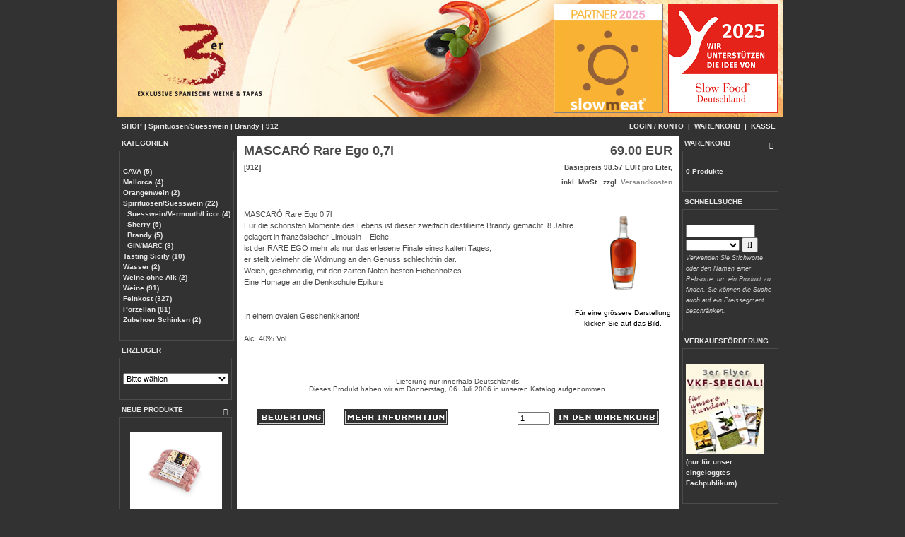

--- FILE ---
content_type: text/html; charset=iso-8859-1
request_url: http://www.dreyer-weine.de/osc/catalog/mascar-rare-p-171.html
body_size: 7265
content:
<!DOCTYPE html>

<html dir="LTR" lang="de">
<head>
<meta http-equiv="Content-Type" content="text/html; charset=iso-8859-1">
<meta name="robots" content="all">
<meta name="distribution" content="global">
<meta name="language" content="deutsch">
<meta name="keywords" content="christoph dreyer, cgc,weine, 76437 rastatt,im Steinger&uuml;st 6/2,import,spanisch,wein,Alicante,Bierzo,Carinena,Castilla la Mancha,Castilla y Leon,Catalunya,Costers del Segre,Costa Brava,Jumilla,La Mancha,Sierras de M&aacute;laga,Monterrei,Montsant,Navarra,Pened&eacute;s,Pla de Bages,Pla i Llevant,Priorat,Rias Baixas,Ribera del Duero,Rioja,Rueda,Somontano,Toro,Utiel-Requena,Valdepenas,Jer&eacute;z,shop,gastronomie,handel,verkauf,tappas,feinkost,lieferung,versand">
<meta name="description" content="cgc christoph dreyer - import selektierter spanischer weine">
<meta name="autor" content="cgc christoph dreyer">
<title>3er - exklusive spanische Weine & Tapas - Inh. Christoph Dreyer</title>
<base href="https://www.dreyer-weine.de/osc/catalog/">
<script src="js/jquery.tools.min.js"></script>
<script language="JavaScript" type="text/JavaScript">
        <!--

        $(document).ready(function() {
            $("img[rel]").overlay({ top: 'center' });
            $("span[rel]").overlay({ top: 'center' });
        });

function popup(theURL) { //v2.0
  window.open(theURL,"","menubar=yes,scrollbars=yes,resizable=yes,width=650,height=350");
}
//-->
</script>
<link rel="stylesheet" type="text/css" href="stylesheet.css">
<link rel="stylesheet" href="css/font-awesome.min.css">
<style type="text/css">
  .mousechange:hover { cursor:pointer;}
  .hide { display: none; }
</style>
<script language="javascript"><!--
function popupWindow(url) {
  window.open(url,'popupWindow','toolbar=no,location=no,directories=no,status=no,menubar=no,scrollbars=no,resizable=yes,copyhistory=no,width=100,height=100,screenX=150,screenY=150,top=150,left=150')
}
//--></script>
</head>
<body marginwidth="0" marginheight="0" topmargin="0" bottommargin="0" leftmargin="0" rightmargin="0">
<div id="wrapper">
<!-- header //-->

<div align="center" id="subwrapper">
    <a name="oben"></a>
        <table width="100%" height="100%" cellpadding="0" cellspacing="0" border="0">
        <tr>
            <td align="left" valign="top">
                <table width="942" height="100%" border="0" cellpadding="0" cellspacing="0">
                    <tr>
                        <td width="100%" height="100%" valign="top">
                            <table width="100%" height="100%" border="0" cellpadding="0" cellspacing="0">
                                <tr>
                                    <td height="100%" colspan="3" valign="top"><div id="toplogo"><img
                                            src="/shop/Images/ShopEing.jpg" width="942"
                                            height="165" border="0" align="top">
                                            <div id="slowmeat"><a href="https://www.slowmeat.de" target="_blank"><img src="/shop/Images/slowmeat.png" border="0"></a></div>
                                            <div id="slowfood"><a href="https://www.slowfood.de" target="_blank"><img src="/shop/Images/slowfood.png" border="0"></a></div>
                                            </div>
                                                                                <table border="0" width="100%"
                                               height="28"
                                               cellspacing="0" cellpadding="1">
                                            <tr class="headerNavigation">
                                                <td class="headerNavigation" colspan="2">
                                                    &nbsp;&nbsp;<a href="https://www.dreyer-weine.de/osc/catalog/index.php" class="headerNavigation">SHOP</a> | <a href="https://www.dreyer-weine.de/osc/catalog/spirituosensuesswein-c-386.html" class="headerNavigation">Spirituosen/Suesswein</a> | <a href="https://www.dreyer-weine.de/osc/catalog/brandy-c-386_143.html" class="headerNavigation">Brandy</a> | <a href="https://www.dreyer-weine.de/osc/catalog/mascar-rare-p-171.html?cPath=386_143" class="headerNavigation">912</a>                                                    
                                                    <span class="right" style="display:inline; float: right;">
            <a
                                                            href="https://www.dreyer-weine.de/osc/catalog/account.php"
                                                            class="headerNavigation">LOGIN / KONTO</a> &nbsp;|&nbsp; <a
                                                            href="https://www.dreyer-weine.de/osc/catalog/shopping_cart.php"
                                                            class="headerNavigation">WARENKORB</a> &nbsp;|&nbsp; <a
                                                            href="https://www.dreyer-weine.de/osc/catalog/checkout_shipping.php"
                                                            class="headerNavigation">KASSE</a> &nbsp;&nbsp;
        </span>
                                                </td>
                                            </tr>
                                        </table>
                                        <!-- header_eof //-->
<!-- body //-->
<table border="0" width="100%" cellspacing="0" cellpadding="0" id="backgroundtable">
  <tr>
    <td width="130" valign="top" class="infoBoxContents"><table border="0" width="130" cellspacing="0" cellpadding="2">
<!-- left_navigation //-->
<!-- categories //-->
<tr>
    <td>
        <div class="navigation" id="categoriesTable">
            <table border="0" width="100%" cellspacing="0" cellpadding="0" class="infoBoxTable">
  <tr>
    <td width="100%" height="14" class="infoBoxHeading"><span class="infoBoxHeadingText">KATEGORIEN</span></td>
    <td height="14" class="infoBoxHeading" nowrap><img src="images/pixel_trans.gif" border="0" alt="" width="11" height="14"></td>
  </tr>
</table>
<table border="0" width="100%" cellspacing="0" cellpadding="1" class="infoBoxNavi">
  <tr>
    <td><table border="0" width="100%" cellspacing="0" cellpadding="3" class="infoBoxContents">
  <tr>
    <td><img src="images/pixel_trans.gif" border="0" alt="" width="100%" height="1"></td>
  </tr>
  <tr>
    <td class="boxText"><a href="https://www.dreyer-weine.de/osc/catalog/cava-c-454.html"> CAVA&nbsp;(5)</a><br><a href="https://www.dreyer-weine.de/osc/catalog/mallorca-c-332.html">Mallorca&nbsp;(4)</a><br><a href="https://www.dreyer-weine.de/osc/catalog/orangenwein-c-372.html">Orangenwein&nbsp;(2)</a><br><a href="https://www.dreyer-weine.de/osc/catalog/spirituosensuesswein-c-386.html">Spirituosen/Suesswein&nbsp;(22)</a><br>&nbsp;&nbsp;<a href="https://www.dreyer-weine.de/osc/catalog/suessweinvermouthlicor-c-386_86.html">Suesswein/Vermouth/Licor&nbsp;(4)</a><br>&nbsp;&nbsp;<a href="https://www.dreyer-weine.de/osc/catalog/sherry-c-386_142.html">Sherry&nbsp;(5)</a><br>&nbsp;&nbsp;<a href="https://www.dreyer-weine.de/osc/catalog/brandy-c-386_143.html">Brandy&nbsp;(5)</a><br>&nbsp;&nbsp;<a href="https://www.dreyer-weine.de/osc/catalog/ginmarc-c-386_144.html">GIN/MARC&nbsp;(8)</a><br><a href="https://www.dreyer-weine.de/osc/catalog/tasting-sicily-c-491.html">Tasting Sicily&nbsp;(10)</a><br><a href="https://www.dreyer-weine.de/osc/catalog/wasser-c-368.html">Wasser&nbsp;(2)</a><br><a href="https://www.dreyer-weine.de/osc/catalog/weine-ohne-c-514.html">Weine ohne Alk&nbsp;(2)</a><br><a href="https://www.dreyer-weine.de/osc/catalog/weine-c-24.html">Weine&nbsp;(91)</a><br><a href="https://www.dreyer-weine.de/osc/catalog/feinkost-c-27.html">Feinkost&nbsp;(327)</a><br><a href="https://www.dreyer-weine.de/osc/catalog/porzellan-c-412.html">Porzellan&nbsp;(81)</a><br><a href="https://www.dreyer-weine.de/osc/catalog/zubehoer-schinken-c-207.html">Zubehoer Schinken&nbsp;(2)</a><br></td>
  </tr>
  <tr>
    <td><img src="images/pixel_trans.gif" border="0" alt="" width="100%" height="1"></td>
  </tr>
</table>
</td>
  </tr>
</table>
        </div>
    </td>
</tr>
<!-- categories_eof //-->
<!-- manufacturers //-->
          <tr>
            <td>
<table border="0" width="100%" cellspacing="0" cellpadding="0" class="infoBoxTable">
  <tr>
    <td width="100%" height="14" class="infoBoxHeading"><span class="infoBoxHeadingText">ERZEUGER</span></td>
    <td height="14" class="infoBoxHeading" nowrap><img src="images/pixel_trans.gif" border="0" alt="" width="11" height="14"></td>
  </tr>
</table>
<table border="0" width="100%" cellspacing="0" cellpadding="1" class="infoBoxNavi">
  <tr>
    <td><table border="0" width="100%" cellspacing="0" cellpadding="3" class="infoBoxContents">
  <tr>
    <td><img src="images/pixel_trans.gif" border="0" alt="" width="100%" height="1"></td>
  </tr>
  <tr>
    <td class="boxText"><form name="manufacturers" action="https://www.dreyer-weine.de/osc/catalog/index.php" method="get"><select name="manufacturers_id" onChange="this.form.submit();" size="1" style="width: 100%"><option value="" SELECTED>Bitte w&auml;hlen</option><option value="154">ALMONDELI</option><option value="199">AMANIDA</option><option value="55">ANGEL LORENZO CACHAZO</option><option value="73">ANTONIO MASCARÓ</option><option value="180">ARDAI</option><option value="255">ARINZANO</option><option value="140">ATALAYA-OROWINES</option><option value="125">ATECA-OROWINES</option><option value="183">BENFUMAT</option><option value="226">BLAZQUEZ</option><option value="169">CAL BATLLET</option><option value="170">CAL ROVIRA</option><option value="149">CAN BECH</option><option value="217">CASA NOGUERA</option><option value="171">CASABELLA</option><option value="190">CASALBA</option><option value="90">CASANELLA</option><option value="17">CASTO PEQUEÑO</option><option value="225">CA´N VERDURA</option><option value="250">CONCAVINS</option><option value="245">CORAL DUERO</option><option value="50">COVILA</option><option value="215">CUBERO</option><option value="213">DAMM</option><option value="248">DEHESA DE LUNA</option><option value="192">DELICATTIA</option><option value="208">DIVINA PROPORCIÓN</option><option value="228">EL CAPRICHO</option><option value="184">EL GRILLO Y LA LUNA</option><option value="167">EQUIPO NAVAZOS</option><option value="233">ESTÉVEZ BODEGAS Y VIÑEDOS</option><option value="187">EVAS DISTILLERY</option><option value="54">FELIX LORENZO CACHAZO</option><option value="72">FERNANDO REY DE CASTILLA</option><option value="230">FOOD VAC</option><option value="252">GANCEDO</option><option value="138">JAMOTEC</option><option value="26">JUAN GIL</option><option value="189">KIELE</option><option value="88">LA ORGANIC</option><option value="197">LEZA GARCÍA</option><option value="164">LUIS FELIPE</option><option value="176">MALVASIA</option><option value="82">MASCARÓ</option><option value="220">MAURO ESTÉVEZ</option><option value="235">MELER</option><option value="253">MITJANS</option><option value="83">MONTGATINA</option><option value="223">NARANJAS MEDITERRANEO</option><option value="177">NEKEAS</option><option value="238">O MED</option><option value="175">OLICATESSEN</option><option value="147">OLMEDA ORIGENES</option><option value="51">OSTATU</option><option value="203">PAGO CALZADILLA</option><option value="232">PAGO DE INA</option><option value="157">PAIS DE QUERCUS</option><option value="243">PASTORES</option><option value="249">PAZOS DE REY</option><option value="191">PEIXOS DE PALAMÓS</option><option value="201">PORDAMSA</option><option value="165">PORTO MUIÑOS</option><option value="86">QUESERA MONTESINOS</option><option value="126">RAMON PEÑA</option><option value="207">SABORES EXTREMEÑOS</option><option value="188">SAL MALLORQUIN</option><option value="127">SALINERA ESPAÑOLA</option><option value="244">SANT JOSEP</option><option value="221">SANTA CRUZ DE ALPERA</option><option value="104">SIMES</option><option value="186">ST ANIOL</option><option value="254">TASTING SICILY</option><option value="227">TIERRA SAVIA</option><option value="246">VALDRINAL</option><option value="231">VALLFORMOSA</option><option value="216">VIÑA ELENA</option><option value="251">VINICOLA DE ARGANDA</option><option value="214">XENYSEL</option></select></form></td>
  </tr>
  <tr>
    <td><img src="images/pixel_trans.gif" border="0" alt="" width="100%" height="1"></td>
  </tr>
</table>
</td>
  </tr>
</table>
            </td>
          </tr>
<!-- manufacturers_eof //-->
    <!-- whats_new //-->
    <tr>
        <td>
            <div id="whatsnew">
                <table border="0" width="100%" cellspacing="0" cellpadding="0" class="infoBoxTable">
  <tr>
    <td width="100%" height="14" class="infoBoxHeading"><span class="infoBoxHeadingText"><a href="https://www.dreyer-weine.de/osc/catalog/products_new.php">NEUE PRODUKTE</a></span></td>
    <td height="14" class="infoBoxHeading" nowrap><a href="https://www.dreyer-weine.de/osc/catalog/products_new.php"><i class="fa fa-arrow-right" aria-hidden="true"></i></a><img src="images/pixel_trans.gif" border="0" alt="" width="11" height="14"></td>
  </tr>
</table>
<table border="0" width="100%" cellspacing="0" cellpadding="1" class="infoBoxNavi">
  <tr>
    <td><table border="0" width="100%" cellspacing="0" cellpadding="3" class="infoBoxContents">
  <tr>
    <td><img src="images/pixel_trans.gif" border="0" alt="" width="100%" height="1"></td>
  </tr>
  <tr>
    <td align="center" class="boxText"><a href="https://www.dreyer-weine.de/osc/catalog/mitjans-bratwurst-katalan-kraeutern-pack-p-2602.html"><img src="images/707.jpg" border="0" alt="MITJANS Bratwurst Katalan mit med. Kräutern 4er Pack" title=" MITJANS Bratwurst Katalan mit med. Kräutern 4er Pack " width="130" height="108"></a><br><a href="https://www.dreyer-weine.de/osc/catalog/mitjans-bratwurst-katalan-kraeutern-pack-p-2602.html">MITJANS Bratwurst Katalan mit med. Kräutern 4er Pack</a><br>8.90 EUR<br /><span class="smallText">inkl. MwSt., zzgl. <a href="https://www.dreyer-weine.de/osc/catalog/conditions.php">Versandkosten</a></span></td>
  </tr>
  <tr>
    <td><img src="images/pixel_trans.gif" border="0" alt="" width="100%" height="1"></td>
  </tr>
</table>
</td>
  </tr>
</table>
            </div>
        </td>
    </tr>
    <!-- whats_new_eof //-->
<!-- information //-->
<tr>
    <td>
        <div id="informationTable">
            <table border="0" width="100%" cellspacing="0" cellpadding="0" class="infoBoxTable">
  <tr>
    <td width="100%" height="14" class="infoBoxHeading"><span class="infoBoxHeadingText">INFORMATIONEN</span></td>
    <td height="14" class="infoBoxHeading" nowrap><img src="images/pixel_trans.gif" border="0" alt="" width="11" height="14"></td>
  </tr>
</table>
<table border="0" width="100%" cellspacing="0" cellpadding="1" class="infoBoxNavi">
  <tr>
    <td><table border="0" width="100%" cellspacing="0" cellpadding="3" class="infoBoxContents">
  <tr>
    <td><img src="images/pixel_trans.gif" border="0" alt="" width="100%" height="1"></td>
  </tr>
  <tr>
    <td class="boxText"><a href="https://www.dreyer-weine.de/osc/catalog/privacy.php">- Privatsph&auml;re und Datenschutz</a><br><a href="https://www.dreyer-weine.de/osc/catalog/businesshours.php">- &Ouml;ffnungszeiten</a><br><a href="https://www.dreyer-weine.de/osc/catalog/conditions.php">- Allgemeine Lieferbedingungen</a><br><a href="https://www.dreyer-weine.de/osc/catalog/contact_us.php">- Kontakt</a><br><a href="https://www.dreyer-weine.de/osc/catalog/impressum.php">- Impressum</a></td>
  </tr>
  <tr>
    <td><img src="images/pixel_trans.gif" border="0" alt="" width="100%" height="1"></td>
  </tr>
</table>
</td>
  </tr>
</table>
        </div>
    </td>
</tr>
<!-- information_eof //-->
<!-- left_navigation_eof //-->
    </table></td>
<!-- body_text //-->
    <td width="100%" valign="top"><form name="cart_quantity" action="https://www.dreyer-weine.de/osc/catalog/mascar-rare-p-171.html?action=add_product" method="post">    <table border="0" width="100%" cellspacing="0" cellpadding="0" id="innerFrame" class="prodInfo" style="padding:10px;">
      <tr>
        <td><table border="0" width="100%" cellspacing="0" cellpadding="0">
          <tr>
            <td class="pageHeading" valign="top">MASCARÓ Rare Ego 0,7l<br><span class="smallText">[912]</span></td>
            <td class="pageHeading" align="right" valign="top">69.00 EUR<br /><span class="smallText">Basispreis 98.57 EUR pro Liter,<br />inkl. MwSt., zzgl. <a href="https://www.dreyer-weine.de/osc/catalog/conditions.php">Versandkosten</a></span></td>
          </tr>
        </table></td>
      </tr>
      <tr>
        <td><img src="images/pixel_trans.gif" border="0" alt="" width="100%" height="10"></td>
      </tr>
      <tr>
        <td class="main">
          <table border="0" cellspacing="0" cellpadding="2" align="right">
            <tr>
              <td align="center" class="smallText">
 <script language="javascript"><!--
document.write('<a style="color:#000; font-weight: normal;" href="javascript:popupWindow(\'https://www.dreyer-weine.de/osc/catalog/popup_image.php?pID=171\')"><img src="images/Mascaro_Rare.gif" border="0" alt="MASCARÓ Rare Ego 0,7l" title=" MASCARÓ Rare Ego 0,7l " width="39" height="135" hspace="5" vspace="5"><br>F&uuml;r eine gr&ouml;ssere Darstellung<br>klicken Sie auf das Bild.</a>');
//--></script>
<noscript>
<a href="https://www.dreyer-weine.de/osc/catalog/images/Mascaro_Rare.gif" target="_blank"><img src="images/Mascaro_Rare.gif" border="0" alt="MASCARÓ Rare Ego 0,7l" title=" MASCARÓ Rare Ego 0,7l " width="39" height="135" hspace="5" vspace="5"><br>F&uuml;r eine gr&ouml;ssere Darstellung<br>klicken Sie auf das Bild.</a></noscript>
              </td>
            </tr>
          </table>
          <p>MASCARÓ Rare Ego 0,7l<br />
Für die schönsten Momente des Lebens ist dieser zweifach destillierte Brandy gemacht. 8 Jahre gelagert in französischer Limousin – Eiche,<br />
ist der RARE EGO mehr als nur das erlesene Finale eines kalten Tages, <br />
er stellt vielmehr die Widmung an den Genuss schlechthin dar. <br />
Weich, geschmeidig, mit den zarten Noten besten Eichenholzes. <br />
Eine Homage an die Denkschule Epikurs.<br />
<br />
<br />
In einem ovalen Geschenkkarton!<br />
<br />
Alc. 40% Vol.</p>

 
        </td>
      </tr>
      <tr>
        <td><img src="images/pixel_trans.gif" border="0" alt="" width="100%" height="10"></td>
      </tr>
      <tr>
        <td class="main"></td>
      </tr>
      <tr>
        <td><img src="images/pixel_trans.gif" border="0" alt="" width="100%" height="10"></td>
      </tr>
      <tr>
        <td align="center" class="smallText">Lieferung nur innerhalb Deutschlands.<br />Dieses Produkt haben wir am Donnerstag, 06. Juli 2006 in unseren Katalog aufgenommen.</td>
      </tr>
      <tr>
        <td><img src="images/pixel_trans.gif" border="0" alt="" width="100%" height="10"></td>
      </tr>
      <tr>
        <td><table border="0" width="100%" cellspacing="1" cellpadding="2">
          <tr>
            <td><table border="0" width="100%" cellspacing="0" cellpadding="2">
              <tr>
                <td width="10"><img src="images/pixel_trans.gif" border="0" alt="" width="10" height="1"></td>
                <td class="main"><a href="https://www.dreyer-weine.de/osc/catalog/mascar-rare-pr-171.html"><img src="includes/languages/german/images/buttons/button_reviews.gif" border="0" alt="Bewertungen" title=" Bewertungen " width="96" height="23"></a></td>
								                <td class="main"><a href="https://www.dreyer-weine.de/Bodegas/Penedes_Mascaro.html" target="_blank" class="coloredLink"><img src="includes/languages/german/images/buttons/bodega.gif" border="0" alt="" width="148" height="23"></a></td>
                								<td class="main right" align="right"><span class="whiteColor">Anzahl:</span> <input type="text" name="quantity" value="1" maxlength="5" size="5"></td><td class="main right" align="right" width="150"><input type="hidden" name="products_id" value="171"><input type="image" src="includes/languages/german/images/buttons/button_in_cart.gif" border="0" alt="In den Warenkorb" title=" In den Warenkorb "></td>
                <td width="10"><img src="images/pixel_trans.gif" border="0" alt="" width="10" height="1"></td>
              </tr>
            </table></td>
          </tr>
        </table></td>
      </tr>
      <tr>
        <td><img src="images/pixel_trans.gif" border="0" alt="" width="100%" height="10"></td>
      </tr>
      <tr>
        <td><div class="mittefarbe">
    </div>
        </td>
      </tr>
    </table></form></td>
<!-- body_text_eof //-->
    <td width="130" valign="top" class="infoBoxContents"><table border="0" width="130" cellspacing="0" cellpadding="2">
<!-- right_navigation //-->
<!-- shopping_cart //-->
          <tr>
            <td><div id="shoppingCartTable">
<table border="0" width="100%" cellspacing="0" cellpadding="0" class="infoBoxTable">
  <tr>
    <td width="100%" height="14" class="infoBoxHeading"><span class="infoBoxHeadingText"><a href="https://www.dreyer-weine.de/osc/catalog/shopping_cart.php">WARENKORB</a></span></td>
    <td height="14" class="infoBoxHeading" nowrap><a href="https://www.dreyer-weine.de/osc/catalog/shopping_cart.php"><i class="fa fa-arrow-right" aria-hidden="true"></i></a><img src="images/pixel_trans.gif" border="0" alt="" width="11" height="14"></td>
  </tr>
</table>
<table border="0" width="100%" cellspacing="0" cellpadding="1" class="infoBoxNavi">
  <tr>
    <td><table border="0" width="100%" cellspacing="0" cellpadding="3" class="infoBoxContents">
  <tr>
    <td><img src="images/pixel_trans.gif" border="0" alt="" width="100%" height="1"></td>
  </tr>
  <tr>
    <td class="boxText">0 Produkte</td>
  </tr>
  <tr>
    <td><img src="images/pixel_trans.gif" border="0" alt="" width="100%" height="1"></td>
  </tr>
</table>
</td>
  </tr>
</table>
</div>
            </td>
          </tr>
<!-- shopping_cart_eof //-->
<!-- search //-->
<tr>
    <td>
        <table border="0" width="100%" cellspacing="0" cellpadding="0" class="infoBoxTable">
  <tr>
    <td width="100%" height="14" class="infoBoxHeading"><span class="infoBoxHeadingText">SCHNELLSUCHE</span></td>
    <td height="14" class="infoBoxHeading" nowrap><img src="images/pixel_trans.gif" border="0" alt="" width="11" height="14"></td>
  </tr>
</table>
<table border="0" width="100%" cellspacing="0" cellpadding="1" class="infoBoxNavi">
  <tr>
    <td><table border="0" width="100%" cellspacing="0" cellpadding="3" class="infoBoxContents">
  <tr>
    <td><img src="images/pixel_trans.gif" border="0" alt="" width="100%" height="1"></td>
  </tr>
  <tr>
    <td align="left" class="boxText"><form name="quick_find" action="https://www.dreyer-weine.de/osc/catalog/advanced_search_result.php" method="get"><input type="text" name="keywords" size="10" maxlength="30" style="width: 90px"><select name="pfromto"><option value="0to10000"></option><option value="0to8">bis 8 Euro</option><option value="8to12">8 - 12 Euro</option><option value="12to10000">ab 12 Euro</option></select><input type="hidden" name="search_in_description" value="1"><input type="hidden" name="categories_id" value="24"><input type="hidden" name="inc_subcat" value="1">&nbsp;<button type="submit" class="btn btn-default">
                    <i class="fa fa-search" aria-hidden="true"></i>
                </button><br><span class="legende">Verwenden Sie Stichworte oder den Namen einer Rebsorte, um ein Produkt zu finden. Sie k&ouml;nnen die Suche auch auf ein Preissegment beschr&auml;nken.</span></form></td>
  </tr>
  <tr>
    <td><img src="images/pixel_trans.gif" border="0" alt="" width="100%" height="1"></td>
  </tr>
</table>
</td>
  </tr>
</table>
    </td>
</tr>
<!-- search_eof //-->

<!-- information //-->
<tr>
    <td><div class="informationTable">
    <table border="0" width="100%" cellspacing="0" cellpadding="0" class="infoBoxTable">
  <tr>
    <td width="100%" height="14" class="infoBoxHeading"><span class="infoBoxHeadingText">VERKAUFSF&Ouml;RDERUNG</span></td>
    <td height="14" class="infoBoxHeading" nowrap><img src="images/pixel_trans.gif" border="0" alt="" width="11" height="14"></td>
  </tr>
</table>
<table border="0" width="100%" cellspacing="0" cellpadding="1" class="infoBoxNavi">
  <tr>
    <td><table border="0" width="100%" cellspacing="0" cellpadding="3" class="infoBoxContents">
  <tr>
    <td><img src="images/pixel_trans.gif" border="0" alt="" width="100%" height="1"></td>
  </tr>
  <tr>
    <td class="boxText"><img src="images/verkaufsfoerderung.jpg" border="0" alt="VERKAUFSF&Ouml;RDERUNG" title=" VERKAUFSF&Ouml;RDERUNG " width="110" height="127"><br>(nur f&uuml;r unser eingeloggtes Fachpublikum)</td>
  </tr>
  <tr>
    <td><img src="images/pixel_trans.gif" border="0" alt="" width="100%" height="1"></td>
  </tr>
</table>
</td>
  </tr>
</table>
    </div></td>
</tr>
<!-- information_eof //-->
<!-- manufacturer_info //-->
          <tr>
            <td>
<table border="0" width="100%" cellspacing="0" cellpadding="0" class="infoBoxTable">
  <tr>
    <td width="100%" height="14" class="infoBoxHeading"><span class="infoBoxHeadingText">ERZEUGER INFO</span></td>
    <td height="14" class="infoBoxHeading" nowrap><img src="images/pixel_trans.gif" border="0" alt="" width="11" height="14"></td>
  </tr>
</table>
<table border="0" width="100%" cellspacing="0" cellpadding="1" class="infoBoxNavi">
  <tr>
    <td><table border="0" width="100%" cellspacing="0" cellpadding="3" class="infoBoxContents">
  <tr>
    <td><img src="images/pixel_trans.gif" border="0" alt="" width="100%" height="1"></td>
  </tr>
  <tr>
    <td class="boxText"><table border="0" width="100%" cellspacing="0" cellpadding="0"><tr><td valign="top" class="infoBoxContents">-&nbsp;</td><td valign="top" class="infoBoxContents"><a href="https://www.dreyer-weine.de/osc/catalog/mascar-m-82.html">Mehr Produkte</a></td></tr></table></td>
  </tr>
  <tr>
    <td><img src="images/pixel_trans.gif" border="0" alt="" width="100%" height="1"></td>
  </tr>
</table>
</td>
  </tr>
</table>
            </td>
          </tr>
<!-- manufacturer_info_eof //-->
<!-- pricelist //-->
          <tr>
            <td>
<table border="0" width="100%" cellspacing="0" cellpadding="0" class="infoBoxTable">
  <tr>
    <td width="100%" height="14" class="infoBoxHeading"><span class="infoBoxHeadingText">PREISLISTEN</span></td>
    <td height="14" class="infoBoxHeading" nowrap><img src="images/pixel_trans.gif" border="0" alt="" width="11" height="14"></td>
  </tr>
</table>
<table border="0" width="100%" cellspacing="0" cellpadding="1" class="infoBoxNavi">
  <tr>
    <td><table border="0" width="100%" cellspacing="0" cellpadding="3" class="infoBoxContents">
  <tr>
    <td><img src="images/pixel_trans.gif" border="0" alt="" width="100%" height="1"></td>
  </tr>
  <tr>
    <td class="boxText"><a href="https://www.dreyer-weine.de/osc/catalog/preisliste-rotwein.php" target="_blank">Preise (Rotwein)</a><br><a href="https://www.dreyer-weine.de/osc/catalog/preisliste-weisswein.php" target="_blank">Preise (Weisswein)</a><br><a href="https://www.dreyer-weine.de/osc/catalog/preisliste-rosewein.php" target="_blank">Preise (Rosewein)</a><br><a href="https://www.dreyer-weine.de/osc/catalog/preisliste-suesswein.php" target="_blank">Preise (S&uuml;sswein/<br>Vermouth)</a><br><a href="https://www.dreyer-weine.de/osc/catalog/preisliste-cava.php" target="_blank">Preise (Cava)</a><br><a href="https://www.dreyer-weine.de/osc/catalog/preisliste-sherry.php" target="_blank">Preise (Aperitiv)</a><br><a href="https://www.dreyer-weine.de/osc/catalog/preisliste-feinkost.php" target="_blank">Preise (Feinkost)</a><br><a href="https://www.dreyer-weine.de/osc/catalog/preisliste-porzellan.php" target="_blank">Preise (Porzellan)</a><br><a href="https://www.dreyer-weine.de/osc/catalog/preisliste-brandy.php" target="_blank">Preise (Brandy)</a><br><a href="https://www.dreyer-weine.de/osc/catalog/preisliste-licor.php" target="_blank">Preise (Licor, Orujo)</a><br><a href="https://www.dreyer-weine.de/osc/catalog/preisliste-literatur.php" target="_blank">Preise (Literatur)</a><br><a href="https://www.dreyer-weine.de/osc/catalog/preisliste-mallorca.php" target="_blank">Preise (Mallorca)</a><br></td>
  </tr>
  <tr>
    <td><img src="images/pixel_trans.gif" border="0" alt="" width="100%" height="1"></td>
  </tr>
</table>
</td>
  </tr>
</table>
            </td>
          </tr>
<!-- pricelist_eof //-->
<!-- notifications //-->
          <tr>
            <td>
<table border="0" width="100%" cellspacing="0" cellpadding="0" class="infoBoxTable">
  <tr>
    <td width="100%" height="14" class="infoBoxHeading"><span class="infoBoxHeadingText">BENACHRICHTIGUNGEN</span></td>
    <td height="14" class="infoBoxHeading" nowrap><a href="https://www.dreyer-weine.de/osc/catalog/account_notifications.php"><i class="fa fa-arrow-right" aria-hidden="true"></i></a><img src="images/pixel_trans.gif" border="0" alt="" width="11" height="14"></td>
  </tr>
</table>
<table border="0" width="100%" cellspacing="0" cellpadding="1" class="infoBoxNavi">
  <tr>
    <td><table border="0" width="100%" cellspacing="0" cellpadding="3" class="infoBoxContents">
  <tr>
    <td><img src="images/pixel_trans.gif" border="0" alt="" width="100%" height="1"></td>
  </tr>
  <tr>
    <td class="boxText"><table border="0" cellspacing="0" cellpadding="2"><tr><td class="infoBoxContents"><a href="https://www.dreyer-weine.de/osc/catalog/mascar-rare-p-171.html?action=notify"></a></td><td class="infoBoxContents"><a href="https://www.dreyer-weine.de/osc/catalog/mascar-rare-p-171.html?action=notify">Benachrichtigen Sie mich &uuml;ber Aktuelles zu diesem Artikel <b>MASCARÓ Rare Ego 0,7l</b></a></td></tr></table></td>
  </tr>
  <tr>
    <td><img src="images/pixel_trans.gif" border="0" alt="" width="100%" height="1"></td>
  </tr>
</table>
</td>
  </tr>
</table>
            </td>
          </tr>
<!-- notifications_eof //-->
<!-- tell_a_friend //-->
          <tr>
            <td>
<table border="0" width="100%" cellspacing="0" cellpadding="0" class="infoBoxTable">
  <tr>
    <td width="100%" height="14" class="infoBoxHeading"><span class="infoBoxHeadingText">WEITEREMPFEHLEN</span></td>
    <td height="14" class="infoBoxHeading" nowrap><img src="images/pixel_trans.gif" border="0" alt="" width="11" height="14"></td>
  </tr>
</table>
<table border="0" width="100%" cellspacing="0" cellpadding="1" class="infoBoxNavi">
  <tr>
    <td><table border="0" width="100%" cellspacing="0" cellpadding="3" class="infoBoxContents">
  <tr>
    <td><img src="images/pixel_trans.gif" border="0" alt="" width="100%" height="1"></td>
  </tr>
  <tr>
    <td align="center" class="boxText"><form name="tell_a_friend" action="https://www.dreyer-weine.de/osc/catalog/tell_a_friend.php" method="get"><input type="text" name="to_email_address" size="10">&nbsp;<input type="image" src="includes/languages/german/images/buttons/go_pfeil.gif" border="0" alt="WEITEREMPFEHLEN" title=" WEITEREMPFEHLEN "><input type="hidden" name="products_id" value="171"><br>Empfehlen Sie diesen Artikel einfach per eMail weiter.</form></td>
  </tr>
  <tr>
    <td><img src="images/pixel_trans.gif" border="0" alt="" width="100%" height="1"></td>
  </tr>
</table>
</td>
  </tr>
</table>
            </td>
          </tr>
<!-- tell_a_friend_eof //-->
<!-- reviews //-->
          <tr>
            <td>
<table border="0" width="100%" cellspacing="0" cellpadding="0" class="infoBoxTable">
  <tr>
    <td width="100%" height="14" class="infoBoxHeading"><span class="infoBoxHeadingText">BEWERTUNGEN</span></td>
    <td height="14" class="infoBoxHeading" nowrap><a href="https://www.dreyer-weine.de/osc/catalog/reviews.php"><i class="fa fa-arrow-right" aria-hidden="true"></i></a><img src="images/pixel_trans.gif" border="0" alt="" width="11" height="14"></td>
  </tr>
</table>
<table border="0" width="100%" cellspacing="0" cellpadding="1" class="infoBoxNavi">
  <tr>
    <td><table border="0" width="100%" cellspacing="0" cellpadding="3" class="infoBoxContents">
  <tr>
    <td><img src="images/pixel_trans.gif" border="0" alt="" width="100%" height="1"></td>
  </tr>
  <tr>
    <td class="boxText"><table border="0" cellspacing="0" cellpadding="2"><tr><td class="infoBoxContents"><a href="https://www.dreyer-weine.de/osc/catalog/product_reviews_write.php?products_id=171"></a></td><td class="infoBoxContents"><a href="https://www.dreyer-weine.de/osc/catalog/product_reviews_write.php?products_id=171">Bewerten Sie dieses Produkt!</a></td></tr></table></td>
  </tr>
  <tr>
    <td><img src="images/pixel_trans.gif" border="0" alt="" width="100%" height="1"></td>
  </tr>
</table>
</td>
  </tr>
</table>
            </td>
          </tr>
<!-- reviews_eof //-->
<!-- right_navigation_eof //-->
    </table></td>
  </tr>
</table>
<!-- body_eof //-->

<!-- footer //-->

    <table border="0" width="100%" cellspacing="0" cellpadding="0" id="footer2">
        <tr class="footer">
            <td align="center" class="legende_2">Copyright &copy; 2026 <a href="https://www.dreyer-weine.de/osc/catalog/contact_us.php" class="legende_2" style="text-decoration:underline;">Christoph Dreyer</a></td>
        </tr>
    </table>
        <div id="footerimg"></div>


    </td></tr>
    </table>

    </td>
    </tr>
    </table></td>
    </tr>
    </table>

    </div>
    <!-- footer_eof //-->
</div>
</body>
</html>
